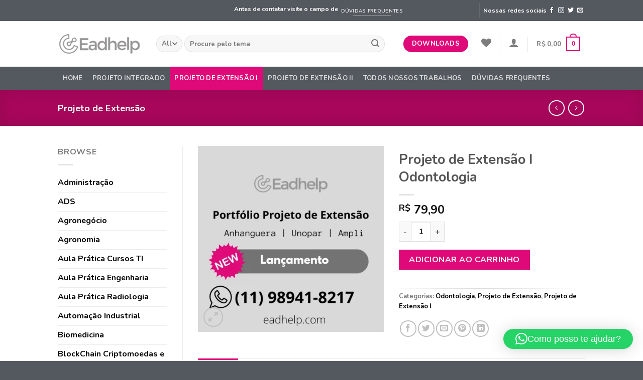

--- FILE ---
content_type: application/x-javascript
request_url: https://eadhelp.com/wp-content/themes/flatsome/assets/js/extensions/flatsome-ajax-add-to-cart-frontend.js?ver=3.17.6
body_size: 299
content:
jQuery(document).ready((function(a){a("body").on("submit","form.cart",(function(t){const r=a(this).parents(".type-product");if(r.hasClass("product-type-external")||r.hasClass("product-type-grouped"))return;t.preventDefault();const e=a(this),o=e.find(".single_add_to_cart_button");let d=e.serialize();d+="&action=flatsome_ajax_add_to_cart",o.val()&&(d+="&add-to-cart="+o.val()),o.addClass("loading"),a(document.body).trigger("adding_to_cart",[o,d]),a.ajax({url:window.flatsomeVars.ajaxurl,data:d,method:"POST",success:function(t){if(!t)return;const{product_url:r,notices:e,fragments:d,cart_hash:c,error:n=""}=t;if("undefined"==typeof wc_add_to_cart_params||"yes"!==wc_add_to_cart_params.cart_redirect_after_add)if(n&&r)window.location=r;else{if(o.removeClass("loading"),e.indexOf("error")>0)return jQuery.fn.magnificPopup&&jQuery.magnificPopup.close(),void a(".woocommerce-notices-wrapper").append(e);a(document.body).trigger("added_to_cart",[d,c,o])}else window.location=wc_add_to_cart_params.cart_url}})}))}));